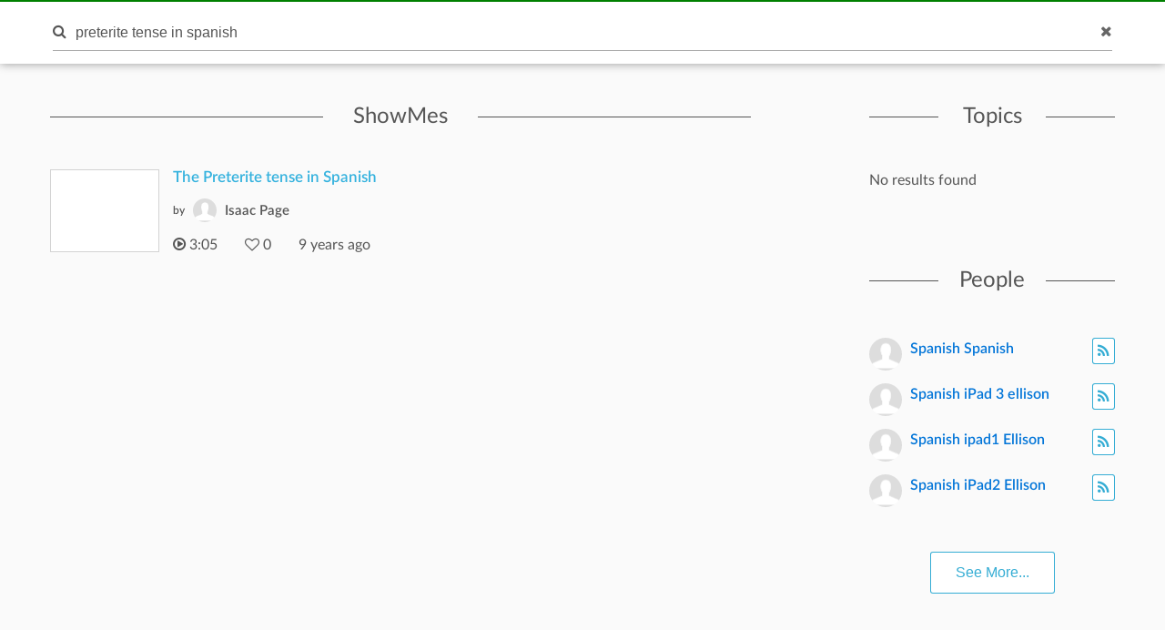

--- FILE ---
content_type: text/html; charset=utf-8
request_url: https://www.showme.com/search/?q=preterite%20tense%20in%20spanish
body_size: 7692
content:
<!DOCTYPE html>
<html>
<head>
    <base href="/">
    <title>ShowMe - preterite tense in spanish</title>
    <meta charset="utf-8">
    <meta http-equiv="X-UA-Compatible" content="IE=edge">
    <meta http-equiv="Content-Type" content="text/html;charset=utf-8"/>
    <meta name="viewport" content="width=device-width" />
    <meta name="viewport" content="width=device-width, initial-scale=1">
    <meta name="author" content="ShowMe"/>
    <meta name="google-site-verification" content="e0JjY-CAHyyIiZUVwiFCq3Jp1Ws7RIPiBtxzoSileU8"/>
    <meta name="apple-itunes-app" content="app-id=445066279">
            <meta name="description" content="ShowMe is an open learning community featuring interactive lessons on a variety of topics."/>            <meta name="keywords" lang="en" content="showme, online learning, lessons, education"/>    <meta name="revisit-after" content="2 Days"/>
    <meta name="expires" content="never"/>
    <meta name="distribution" content="global"/>
            <meta name="robots" content="index,follow"/>
        <link rel="preload" href="/v3/fonts/lato-light/lato-light.woff2" as="font" type="font/woff2" crossorigin>
    <link rel="preload" href="/v3/fonts/lato-heavy/lato-heavy.woff2" as="font" type="font/woff2" crossorigin>
    <link rel="preload" href="/v3/fonts/lato-normal/lato-normal.woff2" as="font" type="font/woff2" crossorigin>
    <link rel="preload" href="/v3/fonts/lato-semibold/lato-semibold.woff2" as="font" type="font/woff2" crossorigin>
    <link rel="preload" href="/v3/fonts/lato-normal-italic/lato-normal-italic.woff2" as="font" type="font/woff2" crossorigin>
            <meta property="fb:app_id" content="183093968375080"/>
        <meta property="og:url" content="https://www.showme.com"/>
        <meta property="og:title" content="ShowMe - The Online Learning Community"/>
        <meta property="og:image" content="http://media.showmeapp.com/pics/logowide2.png"/>
        <meta property="og:description" content="ShowMe is an open online learning community where anyone can learn and teach any topic. Our iPad app lets you easily create and share video lessons."/>
        <META HTTP-EQUIV="Content-type" CONTENT="text/html; charset=UTF-8">
        

    <link href="/v3/css/main.css" rel="stylesheet" />
    <link href="/v3/css/normalize.css" rel="stylesheet" />
    <link href="/v3/css/normalize.css" rel="stylesheet" />
    <link href="/v3/css/font-awesome.min.css" rel="stylesheet" />
    <link href="/v3/css/lato-font.min.css" rel="stylesheet" />
    <link href="/v3/css/grid.min.css" rel="stylesheet" />
    
    <link href="/v3/css/pages/search.css" rel="stylesheet"/>
    
        <!--<script type="text/javascript" src="/js/iepngfix_tilebg.js"></script>>
    <!--[if IE 6]>
    <link rel="stylesheet" type="text/css" href="/css/fix-ie6.css"/>
    <![endif]-->
    <!--[if IE]>
    <link rel="stylesheet" type="text/css" href="/css/fix-ie.css"/>
    <![endif]-->
    <script type="text/javascript" src="/v3/js/jquery.min.js"></script>
    <script type="text/javascript">var _sf_startpt = (new Date()).getTime()</script>
    <script type="text/javascript" src="/v3/js/main.js"></script>
    
            
    <link href="/v3/css/select2.min.css" rel="stylesheet" />
    <script type="text/javascript" src="/v3/js/jquery.datePicker.js"></script>
    <script type="text/javascript" src="/v3/js/jquery.validate.pack.js"></script>
    <script type="text/javascript" src="/v3/js/jquery.form.js"></script>
    <script type="text/javascript" src="/v3/js/date.js"></script>
    <script type="text/javascript" src="/v3/js/popup.js"></script>
    <script type="text/javascript" src="/v3/js/underscore.js"></script>
    <script type="text/javascript" src="/v3/js/browser.min.js"></script>
    <script type="text/javascript" src="/v3/js/boxy.js"></script>
    <script type="text/javascript" src="/v3/js/select2.min.js"></script>
    <script type="text/javascript" src="/v3/js/jquery.creditCardValidator.js"></script>
    <script type="text/javascript" src="/v3/js/main_old.js"></script>
    
            
    <script type="text/javascript" language="javascript">
    

        
            var flagForAxajCallTopicOrg = 0;
            var loggedin = false;
            var userid = 0;
            var userRole = 0;
             
                var APPURL = "";
            </script>

    <!-- main styles -->
    
    <style>
        .btn-create:hover{
            background-color: #0b93d5;
        }
    </style>
        <!-- Facebook Pixel Code -->
        <!-- End Facebook Pixel Code -->
  <!-- PayPal BEGIN -->
  <!-- PayPal END -->
    <script type="text/javascript">
        (function(a,b,c,d,e,f,g){e['ire_o']=c;e[c]=e[c]||function(){(e[c].a=e[c].a||[]).push(arguments)};f=d.createElement(b);g=d.getElementsByTagName(b)[0];f.async=1;f.src=a;g.parentNode.insertBefore(f,g);})('https://utt.impactcdn.com/A2977075-dbf6-493c-b594-baab0cf61ccb1.js','script','ire',document,window);
    </script>
    
    
        <!-- Google Tag Manager -->
        <script>(function(w,d,s,l,i){w[l]=w[l]||[];w[l].push({'gtm.start':
                    new Date().getTime(),event:'gtm.js'});var f=d.getElementsByTagName(s)[0],
                j=d.createElement(s),dl=l!='dataLayer'?'&l='+l:'';j.async=true;j.src=
                'https://www.googletagmanager.com/gtm.js?id='+i+dl;f.parentNode.insertBefore(j,f);
            })(window,document,'script','dataLayer','GTM-W96GKHJ');</script>
        <!-- End Google Tag Manager -->
    
<script async src="https://pagead2.googlesyndication.com/pagead/js/adsbygoogle.js?client=ca-pub-8598995915458133"
     crossorigin="anonymous"></script>
</head>
<body >
    
    <script type="text/javascript">
        ire('identify', {
            customerId: '',
            customerEmail: ''
        });
    </script>
    
    <!-- Google Tag Manager (noscript) -->
    <noscript><iframe src="https://www.googletagmanager.com/ns.html?id=GTM-W96GKHJ"
                      height="0" width="0" style="display:none;visibility:hidden"></iframe></noscript>
    <!-- End Google Tag Manager (noscript) -->
    <div class="cm-app-component">
        <div class="main">
         <div class="cm-navbar"style="border-top: 2px solid green">
             <div class="se-navbar-box">
                <div class="se-navbar">
                    <div class="navbar-search active">
                        <form method="GET" action="/search">
                            <div class="search-input">
                                <input type="text" name="q" id="search_field" placeholder="Search ShowMes, topics and people"
                                       value="preterite tense in spanish" >
                            </div>
                            <div class="submit-search fa fa-search"></div>
                            <div class="cancel-search fa fa-close"></div>
                        </form>
                    </div>
                    <ul class="navbar-items">
                        <li class="logo mobile-item logo-sm mobile-menu-switcher"><a href="javascript:;"><img src="/v3/images/svg/logo-plus-text.svg"></a></li>
                        <li class="link"><a href="/learn">Learn</a></li>
                        <li class="link"><a href="/pricing">Pricing</a></li>
                        <li class="btn btn-outline"><a onmouseover="this.style.backgroundColor='#f2f7f9'" onmouseout="this.style.backgroundColor='#fff'" href="/create">Create a ShowMe</a></li>
                        <li class="logo logo-lg"><a href="/"><img src="/v3/images/svg/logo-plus-text.svg"></a></li>
                        <li class="logo logo-sm"><a href="/"><img src="/v3/images/svg/logo.svg"></a></li>

                        <!-- es ete aut exac 4i -->
                        <!-- <li class="btn pull-right"><a href="/learn">Sign Up</a></li>
                        <li class="link pull-right"><a href="javascript:;">Login</a></li> -->

                        <!-- auth exaci -->
                                                    <!-- es ete aut exac 4i -->
                            <li class="link pull-right signup-btn"><a href="/signup">Sign Up</a></li>
                            <li class="link pull-right"><a href="/login">Login</a></li>
                                                <li class="icon pull-right"><a href="javascript:;" class="fa fa-search enable-search"></a></li>
                        <li class="icon pull-right mobile-item"><a href="javascript:;" class="fa fa-search enable-search"></a></li>
                    </ul>
                </div>
            </div>
            <ul class="se-mobile-menu">
                                    <li class="menu-item"><a href="https://www.showme.com">Home</a></li>
                                <li class="menu-item"><a href="/create">Create a ShowMe</a></li>
                <li class="menu-item"><a href="/learn">Learn</a></li>
                                                                <li class="menu-item"><a href="/pricing">Pricing</a></li>
                <li class="menu-item bb"><a href="/blog">Blog</a></li>
                <li class="menu-item"><a href="/community_guidelines">Community Guidelines</a></li>
                <li class="menu-item"><a href="/faq">FAQ</a></li>
                <li class="menu-item bb"><a href="/contact">Contact Us</a></li>
                                <li class="menu-item"><a href="/login">Log In</a></li>
                <li class="menu-item"><a href="/signup">Sign Up</a></li>
                            </ul>
            <div class="se-content se-desktop-menu-content">
                <ul class="se-desktop-menu link-no-style list-unstyled" (click)="switchDesktopMenu()">
                    <li><a href="/profile#Profile">Edit Profile</a></li>
                    <li><a href="/profile#Showmes">Edit ShowMes</a></li>
                                                                                    <li><a href="/profile#Students">Students</a></li>
                        <li><a href="/students_showmes">Students' ShowMes</a></li>
                                        <li><a href="/profile#Settings">Settings</a></li>
                    <li><a href="/user_subscriptions">My Subscriptions</a></li>
                    <li><a href="/referral_program">ShowMe Ambassadors</a></li>
                    <li><a href="javascript:" class="logout">Logout</a></li>
                </ul>
            </div>
        </div>
	<script>
		if (!loggedin) {
            var following = [];
            var topicsFollowStatus = [];
		}else{
			var following = false
			var topicsFollowStatus = null
		}
	</script>


<script type="text/template" id="template">
    <% _.each( rc.data.items, function( listItem ){ %>
    <div class="col-xs-12 col-sm-6 col-md-12 search-showme-col">
        <div class="search-showme-box">
            <div class="video-link-box">
                <img alt="most-viewed-thumbnail" src="<%- listItem.thumbnail %>">
                <% if(listItem.privacy == 'paid'){ %>
                <div class="price_green_ribbon">
                    <span class="price">$1.99</span>
                </div>
                <% } %>
                <a rel="Search:<%- listItem.id %>" href="/sh/?h=<%- listItem.url_hash %>">
                    <div class="hover-box"></div>
                </a>
            </div>
            <div class="video-link-footer-box link-no-style lg">
                <a rel="Search:<%- listItem.id %>" href="/sh/?h=<%- listItem.url_hash %>"><%- truncateString(listItem.title,60) %></a>
                <div class="topic-item-author">

                    <span class="avatar-pre">by</span>
                    <span class="avatar">
                        <a href="/<%- listItem.creator_user_name %>">
                            <img alt="crator-avatar" src="<%- listItem.creator_avatar %>">
                        </a>
                    </span>
                    <span>
                        <a href="/<%- listItem.creator_user_name %>"><%- listItem.creator_fname %> <%- listItem.creator_lname %></a>
                    </span>

                        <span class="pull-right likes-box">
                            <span class="fa fa-heart-o"></span>
                            <span></span>
                        </span>
                </div>
                <div class="topic-item-details">
                    <ul class="list-unstyled list-inline">
                        <li>
                            <% if(listItem.showme_type == "video"){ %>
                            <span class="fa fa-play-circle-o"></span>
                            <span><%- fancyTimeFormat(listItem.duration/1000) %></span>
                            <%}else{%>
                            <span class="fa fa-file-text-o"></span>
                            <span><%- listItem.page_count %></span>
                            <%}%>
                        </li>
                        <li>
                            <span class="fa fa-heart-o"></span>
                            <span><%- listItem.likes %></span>
                        </li>
                        <li>
                            <span><%- timeSince(listItem.uploaded_time) %></span>
                        </li>
                    </ul>
                </div>
            </div>
        </div>
    </div>
    <% }); %>
</script>

<script type="text/template" id="template-topics">
    <% _.each( topic.data.items, function( listItem ){ %>
        <li>
            <div class="topic-title">
                <a href="/topic/<%- listItem.slug %>"><%- listItem.name %></a>
            </div>
            <div class="topic-actions">
                <!--<button class="follow-btn btn-outline <% if(Object.values(topicsFollowStatus).indexOf(listItem.id) != -1){ %>fill<% }%>" type="button" data-toggle="tooltip" title="<% if(Object.values(topicsFollowStatus).indexOf(listItem.id) != -1){%>Unfollow<%}else{%>Follow<%}%>" onclick="<% if(Object.values(topicsFollowStatus).indexOf(listItem.id) != -1){%> un<%}%>followtopicSearch(<%- listItem.id %>,this)"><% if(Object.values(topicsFollowStatus).indexOf(listItem.id) == -1){ %><span class="fa fa-rss" aria-hidden="true"></span> <% }else{ %> <span class="fa fa-check" style='font-size: 14px;' aria-hidden="true"></span><% } %></button>-->
            </div>
        </li>
    <% }); %>
</script>

<script type="text/template" class="search-template-pepole">
    <% _.each( pepole.data.items, function( listItem ){ %>
        <div class="recomended-item">
            <div class="avatar">
                <a href="/<%- listItem.user_name %>">
                    <img alt="avatar" src="<%- listItem.avatar %>">
                </a>
            </div>
            <div class="actions">
                <button data-toggle="tooltip" title="<% if(Object.values(following).indexOf(listItem.user_id) == -1){ %>Follow<%}else{%>Unfollow<%}%>" class="follow-btn btn-outline <% if(Object.values(following).indexOf(listItem.user_id) == -1){ %><%}else{%>fill<%}%>"  name="button" onclick="javascript:multyfollow(<%-listItem.user_id%>, this)">
                    <% if(Object.values(following).indexOf(listItem.user_id) == -1){ %><span class="fa fa-rss" aria-hidden="true"></span><% }else{ %><span class="fa fa-check" aria-hidden="true"></span><% } %>
                </button>
            </div>
            <div class="name">
                <a href="/<%- listItem.user_name %>">
                    <%- listItem.fname %> <%- listItem.lname %>
                </a>
            </div>
        </div>
    <% }); %>
</script>

<script type="text/template" id="template-courses">
    <% _.each( rc.data.items, function( listItem ){ %>
    <div class="col-md-12 col-sm-12 col-xs-12">
        <div class="course-tiem">
            <div class="se-grid-item">
                <a class="item-link" href="/course/<%- listItem.id %>">
                    <img alt="course-thumbnail" src="<%- listItem.thumbnail %>">
                    <div class="left-panel">
                        <div class="description">
                            <p class="big-text"><%- listItem.showmes_count %></p>
                            <span>ShowMes</span>
                        </div>
                    </div>
                </a>
            </div>
            <div class="video-link-footer-box link-no-style">
                <a href="/course/<%- listItem.id %>"><%- truncateString(listItem.name,20) %></a>
                <div class="topic-item-author">
                    <span class="avatar-pre">by</span>
                    <a href="/<%- listItem.creator_user_name %>">
                        <span class="avatar">
                            <img alt="crator-avatar" src="<%- listItem.creator_avatar %>">
                        </span>
                        <span>
                            <%- listItem.creator_fname %>
                            <%- listItem.creator_lname %>
                        </span>
                    </a>
                    <span class="pull-right likes-box">
                        <span class="fa fa-heart-o"></span>
                        <span><%- listItem.likes %></span>
                    </span>
                </div>
            </div>
        </div>
    </div>
    <% }); %>
</script>
<div id="mainContent">
	<div class="se-content">
        		<div class="search-body">
			<div class="row">
				<div class="col-xs-12 col-sm-7 col-md-8">
					<div class="search-showmes se-data-wait loaded">
						<div class="se-line-title">ShowMes</div>
						<div class="search-content search-content-1">
							<div class="row">
                                                                                                    	                                        											<div class="col-xs-12 col-sm-6 col-md-12 search-showme-col">
											<div class="search-showme-box">
									 			<div class="video-link-box">
                                                                                            																	<img alt="most-viewed-thumbnail" src="https://showme0-9071.kxcdn.com/files/1000324689/pictures/thumbs/2571445/last_thumb1484748251.jpg">
													                                                    													<a rel="Search:2571445:preterite tense in spanish:1:" href="/sh/?h=PQqsYj2">
														<div class="hover-box"></div>
													</a>
												</div>
												<div class="video-link-footer-box link-no-style lg">
													<a rel="Search:2571445:preterite tense in spanish:1:" href="/sh/?h=PQqsYj2">The Preterite tense in Spanish</a>
													<div class="topic-item-author">
                                                        														<span class="avatar-pre">by</span>
															<span class="avatar">
																<a href="/Isaac-Page">
																	<img alt="crator-avatar" src="https://showme1-9071.kxcdn.com/pics/generic-profile-pic-v2.png">
																</a>
															</span>
														<span>
															<a href="/Isaac-Page">Isaac Page</a>
														</span>
																												<span class="pull-right likes-box">
															<span class="fa fa-heart-o"></span>
															<span>0</span>
														</span>
													</div>
													<div class="topic-item-details">
														<ul class="list-unstyled list-inline">
															<li>
                                                                																	<span class="fa fa-play-circle-o"></span>
																	<span>3:05</span>
                                                                															</li>
															<li>
																<span class="fa fa-heart-o"></span>
																<span>0</span>
															</li>
															<li>
																<span>9 years  ago</span>
															</li>
														</ul>
													</div>
												</div>
											</div>
										</div>
																																		</div>
													</div>
					</div>
				</div>
				<div class="col-xs-12 col-sm-5 col-md-4 right-side">
					<div class="search-topics se-data-wait loaded">
						<div class="se-line-title sm">Topics</div>
						<div class="search-content search-courses-2">
                            No results found						</div>
					</div>
					<div class="search-people se-data-wait loaded">
						<div class="se-line-title sm">People</div>
						<div class="search-content">
							<div class="search-content-3">
								
																														<div class="recomended-item">
											<div class="avatar">
												<a href="/Spanish--Spanish">
													<img alt="avatar" src="https://showme1-9071.kxcdn.com/pics/generic-profile-pic-v2.png">
												</a>
											</div>
											<div class="actions">
												<button  data-toggle="tooltip" title="Follow" class="follow-btn btn-outline " name="button" onclick="javascript:multyfollow(1000282592, this)">
													<span class="fa fa-rss" aria-hidden="true"></span>												</button>
											</div>
											<div class="name">
												<a href="/Spanish--Spanish">
													Spanish  Spanish
												</a>
											</div>
										</div>
																																								<div class="recomended-item">
											<div class="avatar">
												<a href="/spanish">
													<img alt="avatar" src="https://showme1-9071.kxcdn.com/pics/generic-profile-pic-v2.png">
												</a>
											</div>
											<div class="actions">
												<button  data-toggle="tooltip" title="Follow" class="follow-btn btn-outline " name="button" onclick="javascript:multyfollow(17899, this)">
													<span class="fa fa-rss" aria-hidden="true"></span>												</button>
											</div>
											<div class="name">
												<a href="/spanish">
													Spanish iPad 3 ellison
												</a>
											</div>
										</div>
																																								<div class="recomended-item">
											<div class="avatar">
												<a href="/Ellison">
													<img alt="avatar" src="https://showme1-9071.kxcdn.com/pics/generic-profile-pic-v2.png">
												</a>
											</div>
											<div class="actions">
												<button  data-toggle="tooltip" title="Follow" class="follow-btn btn-outline " name="button" onclick="javascript:multyfollow(17904, this)">
													<span class="fa fa-rss" aria-hidden="true"></span>												</button>
											</div>
											<div class="name">
												<a href="/Ellison">
													Spanish ipad1 Ellison
												</a>
											</div>
										</div>
																																								<div class="recomended-item">
											<div class="avatar">
												<a href="/Spanish2">
													<img alt="avatar" src="https://showme1-9071.kxcdn.com/pics/generic-profile-pic-v2.png">
												</a>
											</div>
											<div class="actions">
												<button  data-toggle="tooltip" title="Follow" class="follow-btn btn-outline " name="button" onclick="javascript:multyfollow(18131, this)">
													<span class="fa fa-rss" aria-hidden="true"></span>												</button>
											</div>
											<div class="name">
												<a href="/Spanish2">
													Spanish iPad2 Ellison
												</a>
											</div>
										</div>
																																		</div>
														<div class="showmore-fixed text-centered serch-pepole">
								<button class="btn show-more-pepole btn-outline" type="button" onclick="SeeMorePepoleSearch(2,0)">See More...</button>
							</div>
													</div>
					</div>
					<div class="search-courses search-courses-4 se-data-wait loaded">
						<div class="se-line-title sm">Courses</div>
						<div class="search-content">
                            								<div class="row">No results found.</div>
                            													</div>
					</div>
				</div>
			</div>
		</div>
	</div>
	<div class="login-modal">
		<div class="bg close-login-modal"></div>
		<div class="modal-body">
			<div class="close-login-modal"><i class="fa fa-close"></i></div>
			<p>You must be logged into ShowMe</p>
			<a href="/signup"><button class="btn">Signup</button></a>
			<span> - or - </span>
			<a href="/login"> <button class="btn btn-secondary" style="background-color: #9f9f9f">Login</button></a>
		</div>
	</div>
</div>
                <div class="cm-footer">
                    <div class="se-footer">
                        <div class="se-content">
                            <div class="row">
                                <div class="col-md-7 col-sm-7 col-xs-12">
                                    <div class="row footer-links">
                                        <div class="col-md-4 col-sm-4 col-xs-6">
                                            <a href="/about_showme">About</a>
                                            <a href="/contact">Contact Us</a>
                                            <a href="/faq">FAQ</a>

                                            <a href="/privacy" class="only-sm">Privacy</a>
                                        </div>
                                        <div class="col-md-4 col-sm-4 col-xs-6">
                                            <a href="/privacy" class="only-md">Privacy</a>
                                            <a href="/termsofuse" class="only-md">Terms Of Use</a>
                                            <a href="/dmca">Copyright</a>

                                            <a href="/termsofuse" class="only-sm">Terms Of Use</a>
                                            <a href="/community_guidelines" class="only-sm double-line">Community Guidelines</a>
                                            <a href="http://blog.showme.com/" target="_blank" class="only-sm">Blog</a>
                                                                                        <a href="https://nytstnd.com/" target="_blank" class="only-sm double-line">NytStnd Docks 10% OFF Promo SHOWME</a>
                                        </div>
                                        <div class="col-md-4 col-sm-4 col-xs-6">
                                            <a href="/community_guidelines" class="only-md double-line">Community Guidelines</a>
                                            <a href="http://blog.showme.com/" target="_blank" class="only-md">Blog</a>
                                                                                        <a href="https://nytstnd.com/" target="_blank" class="only-md double-line">NytStnd Docks 10% OFF Promo SHOWME</a>
                                        </div>
                                    </div>
                                </div>
                                <div class="col-md-5 col-sm-5 col-xs-12">
                                <div class="cc">&copy; 2026 ShowMe. Made in NYC</div>
                                    <div class="social-icons">
                                        <a href="http://blog.showme.com/" target="_blank"><i class="fa fa-wordpress"></i></a>
                                        <a href="https://www.facebook.com/showmeapp" target="_blank"><i class="fa fa-facebook"></i></a>
                                        <a href="https://twitter.com/showmeapp" target="_blank"><i class="fa fa-twitter"></i></a>
                                        <a href="https://www.instagram.com/showmevoice" target="_blank"><i class="fa fa-instagram"></i></a>
                                    </div>
                                </div>
                            </div>
                        </div>
                    </div>
                </div>
            </div>
        </div>
        <div id="analytics" style="display:none"><iframe id="conversionIframe" width="1" height="1" style="border: medium none;"></iframe></div>
        <div class="loading_div" style="display: none;">
            <div class="loading_div_content">
                <img src="https://showme1-9071.kxcdn.com/pics/loader.svg" /><br />
                Please wait
            </div>
        </div>
        

    <script>
        (function(i,s,o,g,r,a,m){i['GoogleAnalyticsObject']=r;i[r]=i[r]||function(){
            (i[r].q=i[r].q||[]).push(arguments)},i[r].l=1*new Date();a=s.createElement(o),
                m=s.getElementsByTagName(o)[0];a.async=1;a.src=g;m.parentNode.insertBefore(a,m)
        })(window,document,'script','//www.google-analytics.com/analytics.js','ga');

        ga('create', 'UA-19311943-1', 'auto');
        ga('send', 'pageview');

    </script>
    <!-- Google Code for Remarketing Tag -->
    <!--------------------------------------------------
    Remarketing tags may not be associated with personally identifiable information or placed on pages related to sensitive categories. See more information and instructions on how to setup the tag on: http://google.com/ads/remarketingsetup
    --------------------------------------------------->
    <script type="text/javascript">
        var google_tag_params = {
        };
        //            edu_pid: 'REPLACE_WITH_VALUE',
        //            edu_plocid: 'REPLACE_WITH_VALUE',
        //            edu_pagetype: 'REPLACE_WITH_VALUE',
        //            edu_totalvalue: 'REPLACE_WITH_VALUE',
    </script>
    <script type="text/javascript">
        /* <![CDATA[ */
        var google_conversion_id = 944781819;
        var google_custom_params = window.google_tag_params;
        var google_remarketing_only = true;
        /* ]]> */
    </script>
    <script type="text/javascript" src="//www.googleadservices.com/pagead/conversion.js">
    </script>
    <noscript>
        <div style="display:inline;">
            <img height="1" width="1" style="border-style:none;" alt="" src="//googleads.g.doubleclick.net/pagead/viewthroughconversion/944781819/?value=0&amp;guid=ON&amp;script=0"/>
        </div>
    </noscript>
        
            <style>
                .modremove-modal.active{display:block}
                .modremove-modal{display:none;z-index:100;width:290px;box-sizing:border-box;position:fixed;width:100%;height:100%;top:0;left:0}
                .modremove-modal .bg{width:100%;height:100%;background-color:rgba(0,0,0,.2)}
                .modremove-modal .modal-body{position:absolute;top:50%;left:50%;margin-left:-145px;margin-top:-100px;background-color:#fff;width:290px;color:#555;box-sizing:border-box;padding:30px;text-align:center}
                .modremove-modal .modal-body input.se-input{margin-bottom:30px}
                .modremove-modal .modal-body .close-modremove-modal{height:30px;width:30px;line-height:30px;text-align:center;position:absolute;top:0;right:0;cursor:pointer}
                .modremove-modal .modal-body .close-modremove-modal:hover{background-color:#eee}
                @media screen and (min-width:600px){
                    .modremove-modal .modal-body{width:480px;margin-left:-240px}
                }
                .page-header .choose-plan{display: none;}
                .download-modal.active{display:block;}
                .download-modal{display:none;z-index:100;width:290px;box-sizing:border-box;position:fixed;width:100%;height:100%;top:0;left:0}
                .download-modal .bg{width:100%;height:100%;background-color:rgba(0,0,0,.2)}
                .download-modal .modal-body{position:absolute;top:50%;left:50%;margin-left:-145px;margin-top:-100px;background-color:#fff;width:290px;color:#555;box-sizing:border-box;padding:30px;text-align:center}
                .download-modal .modal-body input.se-input{margin-bottom:30px}
                .download-modal .modal-body .close-download-modal{height:30px;width:30px;line-height:30px;text-align:center;position:absolute;top:0;right:0;cursor:pointer}
                .download-modal .modal-body .close-download-modal:hover{background-color:#eee}
                @media screen and (min-width:600px){
                    .download-modal .modal-body{width:480px;margin-left:-240px}}
                .page-header .choose-plan{display: none;}
                iframe[name=google_conversion_frame]{
                    display: none;
                }
                .g-recaptcha iframe{
                    display: block !important;
                }

                .animate > svg {
                    animation: move 200ms linear ;
                }
                .fake-chat-button > svg {
                    cursor:        pointer;
                    position:      fixed;
                    bottom:        24px;
                    right:         24px;
                    z-index:       999;
                }
                @keyframes move {
                    to {bottom: -100px;}
                    from {bottom: 24px;}
                }
            </style>
        
        <link rel="shortcut icon" href="/favicon.ico" type="image/x-icon"/>
        <script type="text/javascript" src="/v3/js/mobile.min.js"></script>
                <!-- main scripts -->
                    </body>
</html>

--- FILE ---
content_type: text/html; charset=utf-8
request_url: https://www.google.com/recaptcha/api2/aframe
body_size: 266
content:
<!DOCTYPE HTML><html><head><meta http-equiv="content-type" content="text/html; charset=UTF-8"></head><body><script nonce="b8vUcNErNQO7ZituggijDg">/** Anti-fraud and anti-abuse applications only. See google.com/recaptcha */ try{var clients={'sodar':'https://pagead2.googlesyndication.com/pagead/sodar?'};window.addEventListener("message",function(a){try{if(a.source===window.parent){var b=JSON.parse(a.data);var c=clients[b['id']];if(c){var d=document.createElement('img');d.src=c+b['params']+'&rc='+(localStorage.getItem("rc::a")?sessionStorage.getItem("rc::b"):"");window.document.body.appendChild(d);sessionStorage.setItem("rc::e",parseInt(sessionStorage.getItem("rc::e")||0)+1);localStorage.setItem("rc::h",'1768664112265');}}}catch(b){}});window.parent.postMessage("_grecaptcha_ready", "*");}catch(b){}</script></body></html>